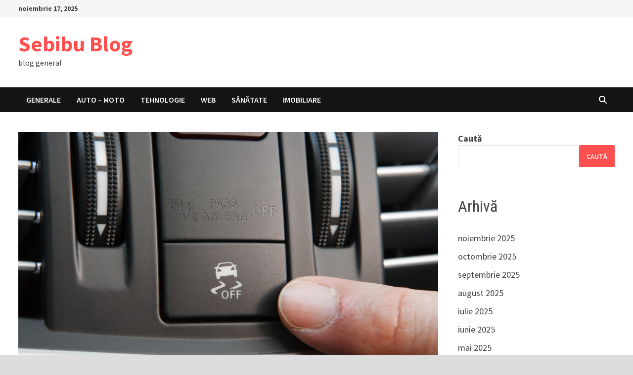

--- FILE ---
content_type: text/html; charset=UTF-8
request_url: https://sebibu.info/esp-aprins-in-bordul-masinii-mele/
body_size: 12897
content:
<!doctype html>
<html lang="ro-RO">
<head>
	<meta charset="UTF-8">
	<meta name="viewport" content="width=device-width, initial-scale=1">
	<link rel="profile" href="https://gmpg.org/xfn/11">

	<meta name='robots' content='index, follow, max-image-preview:large, max-snippet:-1, max-video-preview:-1' />
	<style>img:is([sizes="auto" i], [sizes^="auto," i]) { contain-intrinsic-size: 3000px 1500px }</style>
	
	<!-- This site is optimized with the Yoast SEO plugin v26.3 - https://yoast.com/wordpress/plugins/seo/ -->
	<title>ESP aprins in bordul masinii mele - Sebibu Blog</title>
	<link rel="canonical" href="https://sebibu.info/esp-aprins-in-bordul-masinii-mele/" />
	<meta property="og:locale" content="ro_RO" />
	<meta property="og:type" content="article" />
	<meta property="og:title" content="ESP aprins in bordul masinii mele - Sebibu Blog" />
	<meta property="og:description" content="De ceva timp, tot mai multi producatori de autoturisme au inceput sa sporeasca atentia asupra sistemelor de siguranta pentru vehicule, acestea fiind acele sisteme ce &hellip;" />
	<meta property="og:url" content="https://sebibu.info/esp-aprins-in-bordul-masinii-mele/" />
	<meta property="og:site_name" content="Sebibu Blog" />
	<meta property="article:published_time" content="2022-02-16T12:36:52+00:00" />
	<meta property="og:image" content="https://sebibu.info/wp-content/uploads/2022/02/esp-aprins.jpg" />
	<meta property="og:image:width" content="1000" />
	<meta property="og:image:height" content="666" />
	<meta property="og:image:type" content="image/jpeg" />
	<meta name="author" content="SebiABA" />
	<meta name="twitter:card" content="summary_large_image" />
	<meta name="twitter:label1" content="Scris de" />
	<meta name="twitter:data1" content="SebiABA" />
	<meta name="twitter:label2" content="Timp estimat pentru citire" />
	<meta name="twitter:data2" content="5 minute" />
	<script type="application/ld+json" class="yoast-schema-graph">{"@context":"https://schema.org","@graph":[{"@type":"Article","@id":"https://sebibu.info/esp-aprins-in-bordul-masinii-mele/#article","isPartOf":{"@id":"https://sebibu.info/esp-aprins-in-bordul-masinii-mele/"},"author":{"name":"SebiABA","@id":"https://sebibu.info/#/schema/person/b76fb62c18c1f743aeabaacc654ade85"},"headline":"ESP aprins in bordul masinii mele","datePublished":"2022-02-16T12:36:52+00:00","mainEntityOfPage":{"@id":"https://sebibu.info/esp-aprins-in-bordul-masinii-mele/"},"wordCount":928,"commentCount":0,"publisher":{"@id":"https://sebibu.info/#organization"},"image":{"@id":"https://sebibu.info/esp-aprins-in-bordul-masinii-mele/#primaryimage"},"thumbnailUrl":"https://sebibu.info/wp-content/uploads/2022/02/esp-aprins.jpg","keywords":["esp aprins","sistem esp"],"articleSection":["Auto - Moto"],"inLanguage":"ro-RO"},{"@type":"WebPage","@id":"https://sebibu.info/esp-aprins-in-bordul-masinii-mele/","url":"https://sebibu.info/esp-aprins-in-bordul-masinii-mele/","name":"ESP aprins in bordul masinii mele - Sebibu Blog","isPartOf":{"@id":"https://sebibu.info/#website"},"primaryImageOfPage":{"@id":"https://sebibu.info/esp-aprins-in-bordul-masinii-mele/#primaryimage"},"image":{"@id":"https://sebibu.info/esp-aprins-in-bordul-masinii-mele/#primaryimage"},"thumbnailUrl":"https://sebibu.info/wp-content/uploads/2022/02/esp-aprins.jpg","datePublished":"2022-02-16T12:36:52+00:00","breadcrumb":{"@id":"https://sebibu.info/esp-aprins-in-bordul-masinii-mele/#breadcrumb"},"inLanguage":"ro-RO","potentialAction":[{"@type":"ReadAction","target":["https://sebibu.info/esp-aprins-in-bordul-masinii-mele/"]}]},{"@type":"ImageObject","inLanguage":"ro-RO","@id":"https://sebibu.info/esp-aprins-in-bordul-masinii-mele/#primaryimage","url":"https://sebibu.info/wp-content/uploads/2022/02/esp-aprins.jpg","contentUrl":"https://sebibu.info/wp-content/uploads/2022/02/esp-aprins.jpg","width":1000,"height":666,"caption":"esp aprins"},{"@type":"BreadcrumbList","@id":"https://sebibu.info/esp-aprins-in-bordul-masinii-mele/#breadcrumb","itemListElement":[{"@type":"ListItem","position":1,"name":"Prima pagină","item":"https://sebibu.info/"},{"@type":"ListItem","position":2,"name":"ESP aprins in bordul masinii mele"}]},{"@type":"WebSite","@id":"https://sebibu.info/#website","url":"https://sebibu.info/","name":"Sebibu Blog","description":"blog general","publisher":{"@id":"https://sebibu.info/#organization"},"potentialAction":[{"@type":"SearchAction","target":{"@type":"EntryPoint","urlTemplate":"https://sebibu.info/?s={search_term_string}"},"query-input":{"@type":"PropertyValueSpecification","valueRequired":true,"valueName":"search_term_string"}}],"inLanguage":"ro-RO"},{"@type":"Organization","@id":"https://sebibu.info/#organization","name":"Sebibu Blog","url":"https://sebibu.info/","logo":{"@type":"ImageObject","inLanguage":"ro-RO","@id":"https://sebibu.info/#/schema/logo/image/","url":"https://sebibu.info/wp-content/uploads/2022/12/mike-hindle-hYT9GcuUeLE-unsplash.jpg","contentUrl":"https://sebibu.info/wp-content/uploads/2022/12/mike-hindle-hYT9GcuUeLE-unsplash.jpg","width":640,"height":427,"caption":"Sebibu Blog"},"image":{"@id":"https://sebibu.info/#/schema/logo/image/"}},{"@type":"Person","@id":"https://sebibu.info/#/schema/person/b76fb62c18c1f743aeabaacc654ade85","name":"SebiABA","image":{"@type":"ImageObject","inLanguage":"ro-RO","@id":"https://sebibu.info/#/schema/person/image/","url":"https://secure.gravatar.com/avatar/fc553024eac1610f20c0f855fc58c827f799e11419924848f0986a4a43d846c0?s=96&d=mm&r=g","contentUrl":"https://secure.gravatar.com/avatar/fc553024eac1610f20c0f855fc58c827f799e11419924848f0986a4a43d846c0?s=96&d=mm&r=g","caption":"SebiABA"},"url":"https://sebibu.info/author/sebiaba/"}]}</script>
	<!-- / Yoast SEO plugin. -->


<link rel='dns-prefetch' href='//www.googletagmanager.com' />
<link rel='dns-prefetch' href='//fonts.googleapis.com' />
<link rel="alternate" type="application/rss+xml" title="Sebibu Blog &raquo; Flux" href="https://sebibu.info/feed/" />
<script type="text/javascript">
/* <![CDATA[ */
window._wpemojiSettings = {"baseUrl":"https:\/\/s.w.org\/images\/core\/emoji\/16.0.1\/72x72\/","ext":".png","svgUrl":"https:\/\/s.w.org\/images\/core\/emoji\/16.0.1\/svg\/","svgExt":".svg","source":{"concatemoji":"https:\/\/sebibu.info\/wp-includes\/js\/wp-emoji-release.min.js?ver=6.8.3"}};
/*! This file is auto-generated */
!function(s,n){var o,i,e;function c(e){try{var t={supportTests:e,timestamp:(new Date).valueOf()};sessionStorage.setItem(o,JSON.stringify(t))}catch(e){}}function p(e,t,n){e.clearRect(0,0,e.canvas.width,e.canvas.height),e.fillText(t,0,0);var t=new Uint32Array(e.getImageData(0,0,e.canvas.width,e.canvas.height).data),a=(e.clearRect(0,0,e.canvas.width,e.canvas.height),e.fillText(n,0,0),new Uint32Array(e.getImageData(0,0,e.canvas.width,e.canvas.height).data));return t.every(function(e,t){return e===a[t]})}function u(e,t){e.clearRect(0,0,e.canvas.width,e.canvas.height),e.fillText(t,0,0);for(var n=e.getImageData(16,16,1,1),a=0;a<n.data.length;a++)if(0!==n.data[a])return!1;return!0}function f(e,t,n,a){switch(t){case"flag":return n(e,"\ud83c\udff3\ufe0f\u200d\u26a7\ufe0f","\ud83c\udff3\ufe0f\u200b\u26a7\ufe0f")?!1:!n(e,"\ud83c\udde8\ud83c\uddf6","\ud83c\udde8\u200b\ud83c\uddf6")&&!n(e,"\ud83c\udff4\udb40\udc67\udb40\udc62\udb40\udc65\udb40\udc6e\udb40\udc67\udb40\udc7f","\ud83c\udff4\u200b\udb40\udc67\u200b\udb40\udc62\u200b\udb40\udc65\u200b\udb40\udc6e\u200b\udb40\udc67\u200b\udb40\udc7f");case"emoji":return!a(e,"\ud83e\udedf")}return!1}function g(e,t,n,a){var r="undefined"!=typeof WorkerGlobalScope&&self instanceof WorkerGlobalScope?new OffscreenCanvas(300,150):s.createElement("canvas"),o=r.getContext("2d",{willReadFrequently:!0}),i=(o.textBaseline="top",o.font="600 32px Arial",{});return e.forEach(function(e){i[e]=t(o,e,n,a)}),i}function t(e){var t=s.createElement("script");t.src=e,t.defer=!0,s.head.appendChild(t)}"undefined"!=typeof Promise&&(o="wpEmojiSettingsSupports",i=["flag","emoji"],n.supports={everything:!0,everythingExceptFlag:!0},e=new Promise(function(e){s.addEventListener("DOMContentLoaded",e,{once:!0})}),new Promise(function(t){var n=function(){try{var e=JSON.parse(sessionStorage.getItem(o));if("object"==typeof e&&"number"==typeof e.timestamp&&(new Date).valueOf()<e.timestamp+604800&&"object"==typeof e.supportTests)return e.supportTests}catch(e){}return null}();if(!n){if("undefined"!=typeof Worker&&"undefined"!=typeof OffscreenCanvas&&"undefined"!=typeof URL&&URL.createObjectURL&&"undefined"!=typeof Blob)try{var e="postMessage("+g.toString()+"("+[JSON.stringify(i),f.toString(),p.toString(),u.toString()].join(",")+"));",a=new Blob([e],{type:"text/javascript"}),r=new Worker(URL.createObjectURL(a),{name:"wpTestEmojiSupports"});return void(r.onmessage=function(e){c(n=e.data),r.terminate(),t(n)})}catch(e){}c(n=g(i,f,p,u))}t(n)}).then(function(e){for(var t in e)n.supports[t]=e[t],n.supports.everything=n.supports.everything&&n.supports[t],"flag"!==t&&(n.supports.everythingExceptFlag=n.supports.everythingExceptFlag&&n.supports[t]);n.supports.everythingExceptFlag=n.supports.everythingExceptFlag&&!n.supports.flag,n.DOMReady=!1,n.readyCallback=function(){n.DOMReady=!0}}).then(function(){return e}).then(function(){var e;n.supports.everything||(n.readyCallback(),(e=n.source||{}).concatemoji?t(e.concatemoji):e.wpemoji&&e.twemoji&&(t(e.twemoji),t(e.wpemoji)))}))}((window,document),window._wpemojiSettings);
/* ]]> */
</script>
<style id='wp-emoji-styles-inline-css' type='text/css'>

	img.wp-smiley, img.emoji {
		display: inline !important;
		border: none !important;
		box-shadow: none !important;
		height: 1em !important;
		width: 1em !important;
		margin: 0 0.07em !important;
		vertical-align: -0.1em !important;
		background: none !important;
		padding: 0 !important;
	}
</style>
<link rel='stylesheet' id='wp-block-library-css' href='https://sebibu.info/wp-includes/css/dist/block-library/style.min.css?ver=6.8.3' type='text/css' media='all' />
<style id='wp-block-library-theme-inline-css' type='text/css'>
.wp-block-audio :where(figcaption){color:#555;font-size:13px;text-align:center}.is-dark-theme .wp-block-audio :where(figcaption){color:#ffffffa6}.wp-block-audio{margin:0 0 1em}.wp-block-code{border:1px solid #ccc;border-radius:4px;font-family:Menlo,Consolas,monaco,monospace;padding:.8em 1em}.wp-block-embed :where(figcaption){color:#555;font-size:13px;text-align:center}.is-dark-theme .wp-block-embed :where(figcaption){color:#ffffffa6}.wp-block-embed{margin:0 0 1em}.blocks-gallery-caption{color:#555;font-size:13px;text-align:center}.is-dark-theme .blocks-gallery-caption{color:#ffffffa6}:root :where(.wp-block-image figcaption){color:#555;font-size:13px;text-align:center}.is-dark-theme :root :where(.wp-block-image figcaption){color:#ffffffa6}.wp-block-image{margin:0 0 1em}.wp-block-pullquote{border-bottom:4px solid;border-top:4px solid;color:currentColor;margin-bottom:1.75em}.wp-block-pullquote cite,.wp-block-pullquote footer,.wp-block-pullquote__citation{color:currentColor;font-size:.8125em;font-style:normal;text-transform:uppercase}.wp-block-quote{border-left:.25em solid;margin:0 0 1.75em;padding-left:1em}.wp-block-quote cite,.wp-block-quote footer{color:currentColor;font-size:.8125em;font-style:normal;position:relative}.wp-block-quote:where(.has-text-align-right){border-left:none;border-right:.25em solid;padding-left:0;padding-right:1em}.wp-block-quote:where(.has-text-align-center){border:none;padding-left:0}.wp-block-quote.is-large,.wp-block-quote.is-style-large,.wp-block-quote:where(.is-style-plain){border:none}.wp-block-search .wp-block-search__label{font-weight:700}.wp-block-search__button{border:1px solid #ccc;padding:.375em .625em}:where(.wp-block-group.has-background){padding:1.25em 2.375em}.wp-block-separator.has-css-opacity{opacity:.4}.wp-block-separator{border:none;border-bottom:2px solid;margin-left:auto;margin-right:auto}.wp-block-separator.has-alpha-channel-opacity{opacity:1}.wp-block-separator:not(.is-style-wide):not(.is-style-dots){width:100px}.wp-block-separator.has-background:not(.is-style-dots){border-bottom:none;height:1px}.wp-block-separator.has-background:not(.is-style-wide):not(.is-style-dots){height:2px}.wp-block-table{margin:0 0 1em}.wp-block-table td,.wp-block-table th{word-break:normal}.wp-block-table :where(figcaption){color:#555;font-size:13px;text-align:center}.is-dark-theme .wp-block-table :where(figcaption){color:#ffffffa6}.wp-block-video :where(figcaption){color:#555;font-size:13px;text-align:center}.is-dark-theme .wp-block-video :where(figcaption){color:#ffffffa6}.wp-block-video{margin:0 0 1em}:root :where(.wp-block-template-part.has-background){margin-bottom:0;margin-top:0;padding:1.25em 2.375em}
</style>
<style id='classic-theme-styles-inline-css' type='text/css'>
/*! This file is auto-generated */
.wp-block-button__link{color:#fff;background-color:#32373c;border-radius:9999px;box-shadow:none;text-decoration:none;padding:calc(.667em + 2px) calc(1.333em + 2px);font-size:1.125em}.wp-block-file__button{background:#32373c;color:#fff;text-decoration:none}
</style>
<style id='global-styles-inline-css' type='text/css'>
:root{--wp--preset--aspect-ratio--square: 1;--wp--preset--aspect-ratio--4-3: 4/3;--wp--preset--aspect-ratio--3-4: 3/4;--wp--preset--aspect-ratio--3-2: 3/2;--wp--preset--aspect-ratio--2-3: 2/3;--wp--preset--aspect-ratio--16-9: 16/9;--wp--preset--aspect-ratio--9-16: 9/16;--wp--preset--color--black: #000000;--wp--preset--color--cyan-bluish-gray: #abb8c3;--wp--preset--color--white: #ffffff;--wp--preset--color--pale-pink: #f78da7;--wp--preset--color--vivid-red: #cf2e2e;--wp--preset--color--luminous-vivid-orange: #ff6900;--wp--preset--color--luminous-vivid-amber: #fcb900;--wp--preset--color--light-green-cyan: #7bdcb5;--wp--preset--color--vivid-green-cyan: #00d084;--wp--preset--color--pale-cyan-blue: #8ed1fc;--wp--preset--color--vivid-cyan-blue: #0693e3;--wp--preset--color--vivid-purple: #9b51e0;--wp--preset--gradient--vivid-cyan-blue-to-vivid-purple: linear-gradient(135deg,rgba(6,147,227,1) 0%,rgb(155,81,224) 100%);--wp--preset--gradient--light-green-cyan-to-vivid-green-cyan: linear-gradient(135deg,rgb(122,220,180) 0%,rgb(0,208,130) 100%);--wp--preset--gradient--luminous-vivid-amber-to-luminous-vivid-orange: linear-gradient(135deg,rgba(252,185,0,1) 0%,rgba(255,105,0,1) 100%);--wp--preset--gradient--luminous-vivid-orange-to-vivid-red: linear-gradient(135deg,rgba(255,105,0,1) 0%,rgb(207,46,46) 100%);--wp--preset--gradient--very-light-gray-to-cyan-bluish-gray: linear-gradient(135deg,rgb(238,238,238) 0%,rgb(169,184,195) 100%);--wp--preset--gradient--cool-to-warm-spectrum: linear-gradient(135deg,rgb(74,234,220) 0%,rgb(151,120,209) 20%,rgb(207,42,186) 40%,rgb(238,44,130) 60%,rgb(251,105,98) 80%,rgb(254,248,76) 100%);--wp--preset--gradient--blush-light-purple: linear-gradient(135deg,rgb(255,206,236) 0%,rgb(152,150,240) 100%);--wp--preset--gradient--blush-bordeaux: linear-gradient(135deg,rgb(254,205,165) 0%,rgb(254,45,45) 50%,rgb(107,0,62) 100%);--wp--preset--gradient--luminous-dusk: linear-gradient(135deg,rgb(255,203,112) 0%,rgb(199,81,192) 50%,rgb(65,88,208) 100%);--wp--preset--gradient--pale-ocean: linear-gradient(135deg,rgb(255,245,203) 0%,rgb(182,227,212) 50%,rgb(51,167,181) 100%);--wp--preset--gradient--electric-grass: linear-gradient(135deg,rgb(202,248,128) 0%,rgb(113,206,126) 100%);--wp--preset--gradient--midnight: linear-gradient(135deg,rgb(2,3,129) 0%,rgb(40,116,252) 100%);--wp--preset--font-size--small: 13px;--wp--preset--font-size--medium: 20px;--wp--preset--font-size--large: 36px;--wp--preset--font-size--x-large: 42px;--wp--preset--spacing--20: 0.44rem;--wp--preset--spacing--30: 0.67rem;--wp--preset--spacing--40: 1rem;--wp--preset--spacing--50: 1.5rem;--wp--preset--spacing--60: 2.25rem;--wp--preset--spacing--70: 3.38rem;--wp--preset--spacing--80: 5.06rem;--wp--preset--shadow--natural: 6px 6px 9px rgba(0, 0, 0, 0.2);--wp--preset--shadow--deep: 12px 12px 50px rgba(0, 0, 0, 0.4);--wp--preset--shadow--sharp: 6px 6px 0px rgba(0, 0, 0, 0.2);--wp--preset--shadow--outlined: 6px 6px 0px -3px rgba(255, 255, 255, 1), 6px 6px rgba(0, 0, 0, 1);--wp--preset--shadow--crisp: 6px 6px 0px rgba(0, 0, 0, 1);}:where(.is-layout-flex){gap: 0.5em;}:where(.is-layout-grid){gap: 0.5em;}body .is-layout-flex{display: flex;}.is-layout-flex{flex-wrap: wrap;align-items: center;}.is-layout-flex > :is(*, div){margin: 0;}body .is-layout-grid{display: grid;}.is-layout-grid > :is(*, div){margin: 0;}:where(.wp-block-columns.is-layout-flex){gap: 2em;}:where(.wp-block-columns.is-layout-grid){gap: 2em;}:where(.wp-block-post-template.is-layout-flex){gap: 1.25em;}:where(.wp-block-post-template.is-layout-grid){gap: 1.25em;}.has-black-color{color: var(--wp--preset--color--black) !important;}.has-cyan-bluish-gray-color{color: var(--wp--preset--color--cyan-bluish-gray) !important;}.has-white-color{color: var(--wp--preset--color--white) !important;}.has-pale-pink-color{color: var(--wp--preset--color--pale-pink) !important;}.has-vivid-red-color{color: var(--wp--preset--color--vivid-red) !important;}.has-luminous-vivid-orange-color{color: var(--wp--preset--color--luminous-vivid-orange) !important;}.has-luminous-vivid-amber-color{color: var(--wp--preset--color--luminous-vivid-amber) !important;}.has-light-green-cyan-color{color: var(--wp--preset--color--light-green-cyan) !important;}.has-vivid-green-cyan-color{color: var(--wp--preset--color--vivid-green-cyan) !important;}.has-pale-cyan-blue-color{color: var(--wp--preset--color--pale-cyan-blue) !important;}.has-vivid-cyan-blue-color{color: var(--wp--preset--color--vivid-cyan-blue) !important;}.has-vivid-purple-color{color: var(--wp--preset--color--vivid-purple) !important;}.has-black-background-color{background-color: var(--wp--preset--color--black) !important;}.has-cyan-bluish-gray-background-color{background-color: var(--wp--preset--color--cyan-bluish-gray) !important;}.has-white-background-color{background-color: var(--wp--preset--color--white) !important;}.has-pale-pink-background-color{background-color: var(--wp--preset--color--pale-pink) !important;}.has-vivid-red-background-color{background-color: var(--wp--preset--color--vivid-red) !important;}.has-luminous-vivid-orange-background-color{background-color: var(--wp--preset--color--luminous-vivid-orange) !important;}.has-luminous-vivid-amber-background-color{background-color: var(--wp--preset--color--luminous-vivid-amber) !important;}.has-light-green-cyan-background-color{background-color: var(--wp--preset--color--light-green-cyan) !important;}.has-vivid-green-cyan-background-color{background-color: var(--wp--preset--color--vivid-green-cyan) !important;}.has-pale-cyan-blue-background-color{background-color: var(--wp--preset--color--pale-cyan-blue) !important;}.has-vivid-cyan-blue-background-color{background-color: var(--wp--preset--color--vivid-cyan-blue) !important;}.has-vivid-purple-background-color{background-color: var(--wp--preset--color--vivid-purple) !important;}.has-black-border-color{border-color: var(--wp--preset--color--black) !important;}.has-cyan-bluish-gray-border-color{border-color: var(--wp--preset--color--cyan-bluish-gray) !important;}.has-white-border-color{border-color: var(--wp--preset--color--white) !important;}.has-pale-pink-border-color{border-color: var(--wp--preset--color--pale-pink) !important;}.has-vivid-red-border-color{border-color: var(--wp--preset--color--vivid-red) !important;}.has-luminous-vivid-orange-border-color{border-color: var(--wp--preset--color--luminous-vivid-orange) !important;}.has-luminous-vivid-amber-border-color{border-color: var(--wp--preset--color--luminous-vivid-amber) !important;}.has-light-green-cyan-border-color{border-color: var(--wp--preset--color--light-green-cyan) !important;}.has-vivid-green-cyan-border-color{border-color: var(--wp--preset--color--vivid-green-cyan) !important;}.has-pale-cyan-blue-border-color{border-color: var(--wp--preset--color--pale-cyan-blue) !important;}.has-vivid-cyan-blue-border-color{border-color: var(--wp--preset--color--vivid-cyan-blue) !important;}.has-vivid-purple-border-color{border-color: var(--wp--preset--color--vivid-purple) !important;}.has-vivid-cyan-blue-to-vivid-purple-gradient-background{background: var(--wp--preset--gradient--vivid-cyan-blue-to-vivid-purple) !important;}.has-light-green-cyan-to-vivid-green-cyan-gradient-background{background: var(--wp--preset--gradient--light-green-cyan-to-vivid-green-cyan) !important;}.has-luminous-vivid-amber-to-luminous-vivid-orange-gradient-background{background: var(--wp--preset--gradient--luminous-vivid-amber-to-luminous-vivid-orange) !important;}.has-luminous-vivid-orange-to-vivid-red-gradient-background{background: var(--wp--preset--gradient--luminous-vivid-orange-to-vivid-red) !important;}.has-very-light-gray-to-cyan-bluish-gray-gradient-background{background: var(--wp--preset--gradient--very-light-gray-to-cyan-bluish-gray) !important;}.has-cool-to-warm-spectrum-gradient-background{background: var(--wp--preset--gradient--cool-to-warm-spectrum) !important;}.has-blush-light-purple-gradient-background{background: var(--wp--preset--gradient--blush-light-purple) !important;}.has-blush-bordeaux-gradient-background{background: var(--wp--preset--gradient--blush-bordeaux) !important;}.has-luminous-dusk-gradient-background{background: var(--wp--preset--gradient--luminous-dusk) !important;}.has-pale-ocean-gradient-background{background: var(--wp--preset--gradient--pale-ocean) !important;}.has-electric-grass-gradient-background{background: var(--wp--preset--gradient--electric-grass) !important;}.has-midnight-gradient-background{background: var(--wp--preset--gradient--midnight) !important;}.has-small-font-size{font-size: var(--wp--preset--font-size--small) !important;}.has-medium-font-size{font-size: var(--wp--preset--font-size--medium) !important;}.has-large-font-size{font-size: var(--wp--preset--font-size--large) !important;}.has-x-large-font-size{font-size: var(--wp--preset--font-size--x-large) !important;}
:where(.wp-block-post-template.is-layout-flex){gap: 1.25em;}:where(.wp-block-post-template.is-layout-grid){gap: 1.25em;}
:where(.wp-block-columns.is-layout-flex){gap: 2em;}:where(.wp-block-columns.is-layout-grid){gap: 2em;}
:root :where(.wp-block-pullquote){font-size: 1.5em;line-height: 1.6;}
</style>
<link rel='stylesheet' id='font-awesome-css' href='https://sebibu.info/wp-content/themes/bam/assets/fonts/css/all.min.css?ver=6.7.2' type='text/css' media='all' />
<link rel='stylesheet' id='bam-style-css' href='https://sebibu.info/wp-content/themes/bam/style.css?ver=1.3.5' type='text/css' media='all' />
<link rel='stylesheet' id='bam-google-fonts-css' href='https://fonts.googleapis.com/css?family=Source+Sans+Pro%3A100%2C200%2C300%2C400%2C500%2C600%2C700%2C800%2C900%2C100i%2C200i%2C300i%2C400i%2C500i%2C600i%2C700i%2C800i%2C900i|Roboto+Condensed%3A100%2C200%2C300%2C400%2C500%2C600%2C700%2C800%2C900%2C100i%2C200i%2C300i%2C400i%2C500i%2C600i%2C700i%2C800i%2C900i%26subset%3Dlatin' type='text/css' media='all' />

<!-- Google tag (gtag.js) snippet added by Site Kit -->
<!-- Google Analytics snippet added by Site Kit -->
<script type="text/javascript" src="https://www.googletagmanager.com/gtag/js?id=G-GKTEJCTWSP" id="google_gtagjs-js" async></script>
<script type="text/javascript" id="google_gtagjs-js-after">
/* <![CDATA[ */
window.dataLayer = window.dataLayer || [];function gtag(){dataLayer.push(arguments);}
gtag("set","linker",{"domains":["sebibu.info"]});
gtag("js", new Date());
gtag("set", "developer_id.dZTNiMT", true);
gtag("config", "G-GKTEJCTWSP");
/* ]]> */
</script>
<link rel="https://api.w.org/" href="https://sebibu.info/wp-json/" /><link rel="alternate" title="JSON" type="application/json" href="https://sebibu.info/wp-json/wp/v2/posts/54" /><link rel="EditURI" type="application/rsd+xml" title="RSD" href="https://sebibu.info/xmlrpc.php?rsd" />
<meta name="generator" content="WordPress 6.8.3" />
<link rel='shortlink' href='https://sebibu.info/?p=54' />
<link rel="alternate" title="oEmbed (JSON)" type="application/json+oembed" href="https://sebibu.info/wp-json/oembed/1.0/embed?url=https%3A%2F%2Fsebibu.info%2Fesp-aprins-in-bordul-masinii-mele%2F" />
<link rel="alternate" title="oEmbed (XML)" type="text/xml+oembed" href="https://sebibu.info/wp-json/oembed/1.0/embed?url=https%3A%2F%2Fsebibu.info%2Fesp-aprins-in-bordul-masinii-mele%2F&#038;format=xml" />
<meta name="generator" content="Site Kit by Google 1.165.0" /><link rel="icon" href="https://sebibu.info/wp-content/uploads/2022/12/cropped-mike-hindle-hYT9GcuUeLE-unsplash-32x32.jpg" sizes="32x32" />
<link rel="icon" href="https://sebibu.info/wp-content/uploads/2022/12/cropped-mike-hindle-hYT9GcuUeLE-unsplash-192x192.jpg" sizes="192x192" />
<link rel="apple-touch-icon" href="https://sebibu.info/wp-content/uploads/2022/12/cropped-mike-hindle-hYT9GcuUeLE-unsplash-180x180.jpg" />
<meta name="msapplication-TileImage" content="https://sebibu.info/wp-content/uploads/2022/12/cropped-mike-hindle-hYT9GcuUeLE-unsplash-270x270.jpg" />

		<style type="text/css" id="theme-custom-css">
			/* Color CSS */
                    .page-content a:hover,
                    .entry-content a:hover {
                        color: #00aeef;
                    }
                
                    body.boxed-layout.custom-background,
                    body.boxed-layout {
                        background-color: #dddddd;
                    }
                
                    body.boxed-layout.custom-background.separate-containers,
                    body.boxed-layout.separate-containers {
                        background-color: #dddddd;
                    }
                
                    body.wide-layout.custom-background.separate-containers,
                    body.wide-layout.separate-containers {
                        background-color: #eeeeee;
                    }		</style>

	</head>

<body class="wp-singular post-template-default single single-post postid-54 single-format-standard wp-embed-responsive wp-theme-bam boxed-layout right-sidebar one-container">



<div id="page" class="site">
	<a class="skip-link screen-reader-text" href="#content">Skip to content</a>

	
<div id="topbar" class="bam-topbar clearfix">

    <div class="container">

                    <span class="bam-date">noiembrie 17, 2025</span>
        
        
        
    </div>

</div>
	


<header id="masthead" class="site-header default-style">

    
    

<div id="site-header-inner" class="clearfix container left-logo">

    <div class="site-branding">
    <div class="site-branding-inner">

        
        <div class="site-branding-text">
                            <p class="site-title"><a href="https://sebibu.info/" rel="home">Sebibu Blog</a></p>
                                <p class="site-description">blog general</p>
                    </div><!-- .site-branding-text -->

    </div><!-- .site-branding-inner -->
</div><!-- .site-branding -->
        
</div><!-- #site-header-inner -->



<nav id="site-navigation" class="main-navigation">

    <div id="site-navigation-inner" class="container align-left show-search">
        
        <div class="menu-blog-container"><ul id="primary-menu" class="menu"><li id="menu-item-218" class="menu-item menu-item-type-taxonomy menu-item-object-category menu-item-218"><a href="https://sebibu.info/category/generale/">Generale</a></li>
<li id="menu-item-219" class="menu-item menu-item-type-taxonomy menu-item-object-category current-post-ancestor current-menu-parent current-post-parent menu-item-219"><a href="https://sebibu.info/category/auto-moto/">Auto &#8211; Moto</a></li>
<li id="menu-item-220" class="menu-item menu-item-type-taxonomy menu-item-object-category menu-item-220"><a href="https://sebibu.info/category/tehnologie/">Tehnologie</a></li>
<li id="menu-item-221" class="menu-item menu-item-type-taxonomy menu-item-object-category menu-item-221"><a href="https://sebibu.info/category/web/">Web</a></li>
<li id="menu-item-222" class="menu-item menu-item-type-taxonomy menu-item-object-category menu-item-222"><a href="https://sebibu.info/category/sanatate/">Sănătate</a></li>
<li id="menu-item-223" class="menu-item menu-item-type-taxonomy menu-item-object-category menu-item-223"><a href="https://sebibu.info/category/imobiliare/">Imobiliare</a></li>
</ul></div><div class="bam-search-button-icon">
    <i class="fas fa-search" aria-hidden="true"></i>
</div>
<div class="bam-search-box-container">
    <div class="bam-search-box">
        <form role="search" method="get" class="search-form" action="https://sebibu.info/">
				<label>
					<span class="screen-reader-text">Caută după:</span>
					<input type="search" class="search-field" placeholder="Căutare&hellip;" value="" name="s" />
				</label>
				<input type="submit" class="search-submit" value="Caută" />
			</form>    </div><!-- th-search-box -->
</div><!-- .th-search-box-container -->

        <button class="menu-toggle" aria-controls="primary-menu" aria-expanded="false" data-toggle-target=".mobile-navigation"><i class="fas fa-bars"></i>Menu</button>
        
    </div><!-- .container -->
    
</nav><!-- #site-navigation -->
<div class="mobile-dropdown">
    <nav class="mobile-navigation">
        <div class="menu-blog-container"><ul id="primary-menu-mobile" class="menu"><li class="menu-item menu-item-type-taxonomy menu-item-object-category menu-item-218"><a href="https://sebibu.info/category/generale/">Generale</a></li>
<li class="menu-item menu-item-type-taxonomy menu-item-object-category current-post-ancestor current-menu-parent current-post-parent menu-item-219"><a href="https://sebibu.info/category/auto-moto/">Auto &#8211; Moto</a></li>
<li class="menu-item menu-item-type-taxonomy menu-item-object-category menu-item-220"><a href="https://sebibu.info/category/tehnologie/">Tehnologie</a></li>
<li class="menu-item menu-item-type-taxonomy menu-item-object-category menu-item-221"><a href="https://sebibu.info/category/web/">Web</a></li>
<li class="menu-item menu-item-type-taxonomy menu-item-object-category menu-item-222"><a href="https://sebibu.info/category/sanatate/">Sănătate</a></li>
<li class="menu-item menu-item-type-taxonomy menu-item-object-category menu-item-223"><a href="https://sebibu.info/category/imobiliare/">Imobiliare</a></li>
</ul></div>    </nav>
</div>

    
         
</header><!-- #masthead -->


	
	<div id="content" class="site-content">
		<div class="container">

	
	<div id="primary" class="content-area">

		
		<main id="main" class="site-main">

			
			
<article id="post-54" class="bam-single-post post-54 post type-post status-publish format-standard has-post-thumbnail hentry category-auto-moto tag-esp-aprins tag-sistem-esp">

					<div class="post-thumbnail">
					<img width="1000" height="666" src="https://sebibu.info/wp-content/uploads/2022/02/esp-aprins.jpg" class="attachment-bam-large size-bam-large wp-post-image" alt="esp aprins" decoding="async" fetchpriority="high" srcset="https://sebibu.info/wp-content/uploads/2022/02/esp-aprins.jpg 1000w, https://sebibu.info/wp-content/uploads/2022/02/esp-aprins-300x200.jpg 300w, https://sebibu.info/wp-content/uploads/2022/02/esp-aprins-768x511.jpg 768w, https://sebibu.info/wp-content/uploads/2022/02/esp-aprins-700x465.jpg 700w" sizes="(max-width: 1000px) 100vw, 1000px" />				</div><!-- .post-thumbnail -->
			
		
	<div class="category-list">
		<span class="cat-links"><a href="https://sebibu.info/category/auto-moto/" rel="category tag">Auto - Moto</a></span>	</div><!-- .category-list -->

	<header class="entry-header">
		<h1 class="entry-title">ESP aprins in bordul masinii mele</h1>			<div class="entry-meta">
				<span class="byline"> <img class="author-photo" alt="SebiABA" src="https://secure.gravatar.com/avatar/fc553024eac1610f20c0f855fc58c827f799e11419924848f0986a4a43d846c0?s=96&#038;d=mm&#038;r=g" />by <span class="author vcard"><a class="url fn n" href="https://sebibu.info/author/sebiaba/">SebiABA</a></span></span><span class="posted-on"><i class="far fa-clock"></i><a href="https://sebibu.info/esp-aprins-in-bordul-masinii-mele/" rel="bookmark"><time class="entry-date published updated" datetime="2022-02-16T12:36:52+02:00">februarie 16, 2022</time></a></span>			</div><!-- .entry-meta -->
			</header><!-- .entry-header -->

	
	
	
	<div class="entry-content">
		
<p>De ceva timp, tot mai multi producatori de autoturisme au inceput sa sporeasca atentia asupra sistemelor de siguranta pentru vehicule, acestea fiind acele sisteme ce au ca scop prevenirea de accidente rutiere. Odata ce ABS-ul s-a dovedit un lucru extrem de eficient, iata ca a sosit timpul ESP-ului sa fie adaugat la cea mai mare majoritate a masinilor fabricate de-a lungul anilor</p>



<h2 class="wp-block-heading" id="ce-reprezinta-esp-ul">Ce reprezinta ESP-ul?</h2>



<p>ESP sau conform denumirii originale, Electronic Stability Program estet un sistem ce are ca principala misiune mentinerea stabilitatii masinii, dar si mentinerea si manevrarea masinii in deplina siguranta, in caz ca masina incepe sa alunece pe sosea din unele conditii, cum ar fi conditiile meteorologice sau chiar viteza prea mare</p>



<p>Chiar daca este atat de util, sistemul ESP are anumite limitari, astfel ca se recomanda intotdeauna mentinerea si adaptarea vitezei la conditiile meteorologice si de drum.</p>



<h3 class="wp-block-heading" id="avantajele-pe-care-ti-le-ofera-sistemul-esp">Avantajele pe care ti le ofera sistemul ESP</h3>



<p>In zilele noastre, este de-a dreptul imposibil ca o masina noua sa nu soseasca cu sistemul ESP, lucru ce ne demonstreaza inca o data ca acest sistem reprezinta un real castig si poate sa dea un plus de stabilitate, dar si siguranta, atat conducatorului auto cat si autoturismului in sine, insa e timpul sa vorbim ceva mai pe larg despre avantajele cu care vine sistemul ESP.</p>



<ol class="wp-block-list" type="1"><li>Control mai mare in cazul manevrelor de urgenta – daca esti nevoit sa virezi brusc sau sa faci anumite manevre neprevazute, intotdeauna sistemul ESP isi va face treaba fara nicio problema, nepermitand astfel ca masina sa intre in derapaj, sau, daca masina prinde totusi ceva derapaj, datorita sistemului ESP, traiectoria sa se va restabili.</li><li>Un plus de siguranta atun cand conditiile meteorologice nu sunt cele mai bune – sistemul ESP este un ajutor clar atunci cand este nevoie sa te deplasezi pe un drum acoperit cu omat, pe un carosabil umed sau mai rau, pe un drum incarcat cu polei. In toate conditiile mentionate, masina ar putea derapa, dar datorita acestui sistem, este aproape imposibil ca autoturismul tau sa intre in derapaj. Insa, pentru ca siguranta sa fie la un nivel de top, in primul rand trebuie sa verifici starea anvelopelor, si in acelasi timp, ele sa fie potrivite sezonului respectiv, limita de viteza sa nu fie incalcata.</li><li>Poti evita obstacolele cu usurinta&nbsp; – daca, de exemplu, observi ceva mai tarziu o groapa sau orice alt obstacol aparut pe carosabil, acestea vor putea sa fie evitate ceva mai usor, fara ca autoturismul sa intre in derapaj. Si aici, la fel cum am mentionat si ceva mai sus, trebuie sa fii sigur ca ai cauciucuri de buna calitate, dar si ca ele sunt potrivite sezonului respectiv. In acelasi timp, incearca sa nu depasesti limita de viteza admisa, pentru ca &nbsp;sistemul ESP nu poate bate chiar si legile fizicii.</li></ol>



<h3 class="wp-block-heading" id="s-a-aprins-martorul-esp-in-bord">S-a aprins martorul ESP in bord</h3>



<p>Ca orice sistem prezent pe o masina, inclusiv cel ESP se poate defecta uneori sau poate sa nu mai functioneze la cea mai buna capacitate, urmand ca tu sa fi atentionat cu ajutorul martorului de bord, un martor de culoare galbena ce ilustreaza o masina ce intra in derapaj. Sa specificam cateva din motivele pentru care martorul s-ar putea aprinde in bord.</p>



<ul class="wp-block-list"><li>Probleme cu senzorii de viteza sau de unghi &nbsp;– in cazul in care unul din senzorii de viteza are o anumita avarie, atunci unitatea de control nu va mai primi niciun semn, facand astfel ca sistemul ESP sa se deregleze, tu fiind notificat datorita martorului de bord. Acelasi lucru se poate intampla si atunci cand senzorul ce tine de unghiul virarii volanului intampina probleme.</li><li>Eroare de soft – pentru masinile ceva mai noi, putem sa afirmam ca problemele de soft sunt un lucru des intalnit. O asemenea eroare ar putea sa fie si la sistemului ESP, care sa nu mai fie functionabil. Asemenea erori pot aparea deoarece softul fie a fost reprogramat total incorect de o anumita persoana sau din contra, acesta s-a reprogramat automat fara ca soferul sa fie instiintat.</li><li>Coloana de directia – o componente foarte importanta a oricarui sistem de servodirectie este si coloana de directie, aceasta permitand manevrarea usoara a volanului autoturismului. Desi coloana de directia nu reprezinta ceva din sistemul ESP, controlul facil al directiei poate sa se faca doar cu ajutorul coloanei de directie in momentul in care trebuie luat un viraj ceva mai brusc. Si in momentul in care aceasta nu functioneaza corect, in mod normal se va aprinde martorul de ESP.</li><li>Carosabil greu practicabil &nbsp;– sunt si momente cand martorul de ESP poate sa se aprinda fara a fi vorba despre o anumita defectiune. Concret, acesta poate sa se aprinda in momentul in care &nbsp;avem de-a face cu un&nbsp; drum greu de practicat, referindu-ne aici mai ales la portiunile de drum denivelate sau la drumuri geru de practicat din cauza conditiilor meteorologice. Pentru aceste situatii, martorul de bord se va aprinde astfel incat sa iti dea de inteles ca nu ruleaza la adevarata sa capacitate. &nbsp;In acest caz, trebuie adaptata viteza la conditiile de drum.</li></ul>



<h4 class="wp-block-heading" id="cum-stergi-martorul">Cum stergi martorul?</h4>



<p>In momentul in care martorul ESP se aprinde in bord, se recomanda sa apelezi la un service specializat, deoarece doar cu ajutorul unui tester poate fi depistata cauza problemei. Odata ce s-a depistat cauza, problema va putea fi imediat rezolvata si ESP-ul masinii sa functioneze din nou la capacitatea sa totala.</p>



<p>Se recomanda pastrarea sistemului ESP activ, astfel incat acesta sa isi poata face treaba in absolut toate conditiile&nbsp; in care este nevoie de el, in caz contrar, autoturismul putand pierde din stabilitate si siguranta.</p>
	</div><!-- .entry-content -->

	
	<footer class="entry-footer">
		<div class="tags-links"><span class="bam-tags-title">Tagged</span><a href="https://sebibu.info/tag/esp-aprins/" rel="tag">esp aprins</a><a href="https://sebibu.info/tag/sistem-esp/" rel="tag">sistem esp</a></div>	</footer><!-- .entry-footer -->

	
</article><!-- #post-54 -->
	<nav class="navigation post-navigation" aria-label="Articole">
		<h2 class="screen-reader-text">Navigare în articole</h2>
		<div class="nav-links"><div class="nav-previous"><a href="https://sebibu.info/probleme-cu-senzorii-de-parcare-la-masina-mea/" rel="prev"><span class="meta-nav" aria-hidden="true">Previous Post</span> <span class="screen-reader-text">Previous post:</span> <br/><span class="post-title">Probleme cu senzorii de parcare la masina mea</span></a></div><div class="nav-next"><a href="https://sebibu.info/masina-mea-scoate-fum-la-pornire/" rel="next"><span class="meta-nav" aria-hidden="true">Next Post</span> <span class="screen-reader-text">Next post:</span> <br/><span class="post-title">Masina mea scoate fum la pornire</span></a></div></div>
	</nav><div class="bam-authorbox clearfix">

    <div class="bam-author-img">
        <img alt='' src='https://secure.gravatar.com/avatar/fc553024eac1610f20c0f855fc58c827f799e11419924848f0986a4a43d846c0?s=100&#038;d=mm&#038;r=g' srcset='https://secure.gravatar.com/avatar/fc553024eac1610f20c0f855fc58c827f799e11419924848f0986a4a43d846c0?s=200&#038;d=mm&#038;r=g 2x' class='avatar avatar-100 photo' height='100' width='100' decoding='async'/>    </div>

    <div class="bam-author-content">
        <h4 class="author-name">SebiABA</h4>
        <p class="author-description"></p>
        <a class="author-posts-link" href="https://sebibu.info/author/sebiaba/" title="SebiABA">
            View all posts by SebiABA &rarr;        </a>
    </div>

</div>


<div class="bam-related-posts clearfix">

    <h3 class="related-section-title">You might also like</h3>

    <div class="related-posts-wrap">
                    <div class="related-post">
                <div class="related-post-thumbnail">
                    <a href="https://sebibu.info/semnalizare-defecta-sfaturi-posibile-probleme-auto-recomandari/">
                        <img width="445" height="265" src="https://sebibu.info/wp-content/uploads/2023/07/navigator-car-road-forest-area-closeup-445x265.jpg" class="attachment-bam-thumb size-bam-thumb wp-post-image" alt="Semnalizare defectă" decoding="async" srcset="https://sebibu.info/wp-content/uploads/2023/07/navigator-car-road-forest-area-closeup-445x265.jpg 445w, https://sebibu.info/wp-content/uploads/2023/07/navigator-car-road-forest-area-closeup-890x530.jpg 890w" sizes="(max-width: 445px) 100vw, 445px" />                    </a>
                </div><!-- .related-post-thumbnail -->
                <h3 class="related-post-title">
                    <a href="https://sebibu.info/semnalizare-defecta-sfaturi-posibile-probleme-auto-recomandari/" rel="bookmark" title="Semnalizare defectă: sfaturi, posibile probleme auto, recomandări">
                        Semnalizare defectă: sfaturi, posibile probleme auto, recomandări                    </a>
                </h3><!-- .related-post-title -->
                <div class="related-post-meta"><span class="posted-on"><i class="far fa-clock"></i><a href="https://sebibu.info/semnalizare-defecta-sfaturi-posibile-probleme-auto-recomandari/" rel="bookmark"><time class="entry-date published sm-hu" datetime="2023-07-22T20:20:59+03:00">iulie 22, 2023</time><time class="updated" datetime="2023-07-22T20:21:01+03:00">iulie 22, 2023</time></a></span></div>
            </div><!-- .related-post -->
                    <div class="related-post">
                <div class="related-post-thumbnail">
                    <a href="https://sebibu.info/cum-functioneaza-verificarea-kilometrajului-rar-si-de-ce-este-importanta-pentru-transparenta/">
                        <img width="445" height="265" src="https://sebibu.info/wp-content/uploads/2025/01/verificarea-kilometrajului-RAR-445x265.jpg" class="attachment-bam-thumb size-bam-thumb wp-post-image" alt="verificarea kilometrajului RAR" decoding="async" loading="lazy" srcset="https://sebibu.info/wp-content/uploads/2025/01/verificarea-kilometrajului-RAR-445x265.jpg 445w, https://sebibu.info/wp-content/uploads/2025/01/verificarea-kilometrajului-RAR-890x530.jpg 890w" sizes="auto, (max-width: 445px) 100vw, 445px" />                    </a>
                </div><!-- .related-post-thumbnail -->
                <h3 class="related-post-title">
                    <a href="https://sebibu.info/cum-functioneaza-verificarea-kilometrajului-rar-si-de-ce-este-importanta-pentru-transparenta/" rel="bookmark" title="Cum funcționează verificarea kilometrajului RAR și de ce este importantă pentru transparență">
                        Cum funcționează verificarea kilometrajului RAR și de ce este importantă pentru transparență                    </a>
                </h3><!-- .related-post-title -->
                <div class="related-post-meta"><span class="posted-on"><i class="far fa-clock"></i><a href="https://sebibu.info/cum-functioneaza-verificarea-kilometrajului-rar-si-de-ce-este-importanta-pentru-transparenta/" rel="bookmark"><time class="entry-date published sm-hu" datetime="2025-01-16T23:02:23+02:00">ianuarie 16, 2025</time><time class="updated" datetime="2025-01-16T23:03:03+02:00">ianuarie 16, 2025</time></a></span></div>
            </div><!-- .related-post -->
                    <div class="related-post">
                <div class="related-post-thumbnail">
                    <a href="https://sebibu.info/ce-inseamna-suspensia-auto-si-ce-rol-are/">
                        <img width="445" height="265" src="https://sebibu.info/wp-content/uploads/2025/10/sus-445x265.jpg" class="attachment-bam-thumb size-bam-thumb wp-post-image" alt="suspensia auto" decoding="async" loading="lazy" srcset="https://sebibu.info/wp-content/uploads/2025/10/sus-445x265.jpg 445w, https://sebibu.info/wp-content/uploads/2025/10/sus-890x530.jpg 890w" sizes="auto, (max-width: 445px) 100vw, 445px" />                    </a>
                </div><!-- .related-post-thumbnail -->
                <h3 class="related-post-title">
                    <a href="https://sebibu.info/ce-inseamna-suspensia-auto-si-ce-rol-are/" rel="bookmark" title="Ce înseamnă suspensia auto și ce rol are">
                        Ce înseamnă suspensia auto și ce rol are                    </a>
                </h3><!-- .related-post-title -->
                <div class="related-post-meta"><span class="posted-on"><i class="far fa-clock"></i><a href="https://sebibu.info/ce-inseamna-suspensia-auto-si-ce-rol-are/" rel="bookmark"><time class="entry-date published sm-hu" datetime="2025-10-09T12:00:42+03:00">octombrie 9, 2025</time><time class="updated" datetime="2025-10-10T04:35:14+03:00">octombrie 10, 2025</time></a></span></div>
            </div><!-- .related-post -->
            </div><!-- .related-post-wrap-->

</div><!-- .related-posts -->


			
		</main><!-- #main -->

		
	</div><!-- #primary -->

	


<aside id="secondary" class="widget-area">

	
	<section id="block-2" class="widget widget_block widget_search"><form role="search" method="get" action="https://sebibu.info/" class="wp-block-search__button-outside wp-block-search__text-button wp-block-search"    ><label class="wp-block-search__label" for="wp-block-search__input-1" >Caută</label><div class="wp-block-search__inside-wrapper " ><input class="wp-block-search__input" id="wp-block-search__input-1" placeholder="" value="" type="search" name="s" required /><button aria-label="Caută" class="wp-block-search__button wp-element-button" type="submit" >Caută</button></div></form></section><section id="block-5" class="widget widget_block">
<div class="wp-block-group"><div class="wp-block-group__inner-container is-layout-flow wp-block-group-is-layout-flow">
<h2 class="wp-block-heading">Arhivă</h2>


<ul class="wp-block-archives-list wp-block-archives">	<li><a href='https://sebibu.info/2025/11/'>noiembrie 2025</a></li>
	<li><a href='https://sebibu.info/2025/10/'>octombrie 2025</a></li>
	<li><a href='https://sebibu.info/2025/09/'>septembrie 2025</a></li>
	<li><a href='https://sebibu.info/2025/08/'>august 2025</a></li>
	<li><a href='https://sebibu.info/2025/07/'>iulie 2025</a></li>
	<li><a href='https://sebibu.info/2025/06/'>iunie 2025</a></li>
	<li><a href='https://sebibu.info/2025/05/'>mai 2025</a></li>
	<li><a href='https://sebibu.info/2025/04/'>aprilie 2025</a></li>
	<li><a href='https://sebibu.info/2025/03/'>martie 2025</a></li>
	<li><a href='https://sebibu.info/2025/02/'>februarie 2025</a></li>
	<li><a href='https://sebibu.info/2025/01/'>ianuarie 2025</a></li>
	<li><a href='https://sebibu.info/2024/12/'>decembrie 2024</a></li>
	<li><a href='https://sebibu.info/2024/11/'>noiembrie 2024</a></li>
	<li><a href='https://sebibu.info/2024/10/'>octombrie 2024</a></li>
	<li><a href='https://sebibu.info/2024/09/'>septembrie 2024</a></li>
	<li><a href='https://sebibu.info/2024/08/'>august 2024</a></li>
	<li><a href='https://sebibu.info/2024/07/'>iulie 2024</a></li>
	<li><a href='https://sebibu.info/2024/06/'>iunie 2024</a></li>
	<li><a href='https://sebibu.info/2024/05/'>mai 2024</a></li>
	<li><a href='https://sebibu.info/2024/04/'>aprilie 2024</a></li>
	<li><a href='https://sebibu.info/2024/02/'>februarie 2024</a></li>
	<li><a href='https://sebibu.info/2024/01/'>ianuarie 2024</a></li>
	<li><a href='https://sebibu.info/2023/12/'>decembrie 2023</a></li>
	<li><a href='https://sebibu.info/2023/11/'>noiembrie 2023</a></li>
	<li><a href='https://sebibu.info/2023/10/'>octombrie 2023</a></li>
	<li><a href='https://sebibu.info/2023/09/'>septembrie 2023</a></li>
	<li><a href='https://sebibu.info/2023/08/'>august 2023</a></li>
	<li><a href='https://sebibu.info/2023/07/'>iulie 2023</a></li>
	<li><a href='https://sebibu.info/2023/06/'>iunie 2023</a></li>
	<li><a href='https://sebibu.info/2023/05/'>mai 2023</a></li>
	<li><a href='https://sebibu.info/2023/04/'>aprilie 2023</a></li>
	<li><a href='https://sebibu.info/2023/03/'>martie 2023</a></li>
	<li><a href='https://sebibu.info/2023/02/'>februarie 2023</a></li>
	<li><a href='https://sebibu.info/2023/01/'>ianuarie 2023</a></li>
	<li><a href='https://sebibu.info/2022/12/'>decembrie 2022</a></li>
	<li><a href='https://sebibu.info/2022/10/'>octombrie 2022</a></li>
	<li><a href='https://sebibu.info/2022/09/'>septembrie 2022</a></li>
	<li><a href='https://sebibu.info/2022/08/'>august 2022</a></li>
	<li><a href='https://sebibu.info/2022/06/'>iunie 2022</a></li>
	<li><a href='https://sebibu.info/2022/05/'>mai 2022</a></li>
	<li><a href='https://sebibu.info/2022/04/'>aprilie 2022</a></li>
	<li><a href='https://sebibu.info/2022/03/'>martie 2022</a></li>
	<li><a href='https://sebibu.info/2022/02/'>februarie 2022</a></li>
	<li><a href='https://sebibu.info/2022/01/'>ianuarie 2022</a></li>
</ul></div></div>
</section>
	
</aside><!-- #secondary -->

	</div><!-- .container -->
	</div><!-- #content -->

	
	
	<footer id="colophon" class="site-footer">

		
		
		<div class="footer-widget-area clearfix th-columns-3">
			<div class="container">
				<div class="footer-widget-area-inner">
					<div class="col column-1">
											</div>

											<div class="col column-2">
													</div>
					
											<div class="col column-3">
													</div>
					
									</div><!-- .footer-widget-area-inner -->
			</div><!-- .container -->
		</div><!-- .footer-widget-area -->

		<div class="site-info clearfix">
			<div class="container">
				<div class="copyright-container">
					Realizat și administrat de <a href="https://ababeionline.ro/">AbabeiOnline.ro</a>.

					Powered by <a href="https://wordpress.org" target="_blank">WordPress</a> and <a href="https://themezhut.com/themes/bam/" target="_blank">Bam</a>.				</div><!-- .copyright-container -->
			</div><!-- .container -->
		</div><!-- .site-info -->

		
	</footer><!-- #colophon -->

	
</div><!-- #page -->


<script type="speculationrules">
{"prefetch":[{"source":"document","where":{"and":[{"href_matches":"\/*"},{"not":{"href_matches":["\/wp-*.php","\/wp-admin\/*","\/wp-content\/uploads\/*","\/wp-content\/*","\/wp-content\/plugins\/*","\/wp-content\/themes\/bam\/*","\/*\\?(.+)"]}},{"not":{"selector_matches":"a[rel~=\"nofollow\"]"}},{"not":{"selector_matches":".no-prefetch, .no-prefetch a"}}]},"eagerness":"conservative"}]}
</script>
<script type="text/javascript" src="https://sebibu.info/wp-content/themes/bam/assets/js/main.js?ver=1.3.5" id="bam-main-js"></script>
<script type="text/javascript" src="https://sebibu.info/wp-content/themes/bam/assets/js/skip-link-focus-fix.js?ver=20151215" id="bam-skip-link-focus-fix-js"></script>
<script defer src="https://static.cloudflareinsights.com/beacon.min.js/vcd15cbe7772f49c399c6a5babf22c1241717689176015" integrity="sha512-ZpsOmlRQV6y907TI0dKBHq9Md29nnaEIPlkf84rnaERnq6zvWvPUqr2ft8M1aS28oN72PdrCzSjY4U6VaAw1EQ==" data-cf-beacon='{"version":"2024.11.0","token":"c4a2fd405f484138a26c9081b4769e77","r":1,"server_timing":{"name":{"cfCacheStatus":true,"cfEdge":true,"cfExtPri":true,"cfL4":true,"cfOrigin":true,"cfSpeedBrain":true},"location_startswith":null}}' crossorigin="anonymous"></script>
</body>
</html>